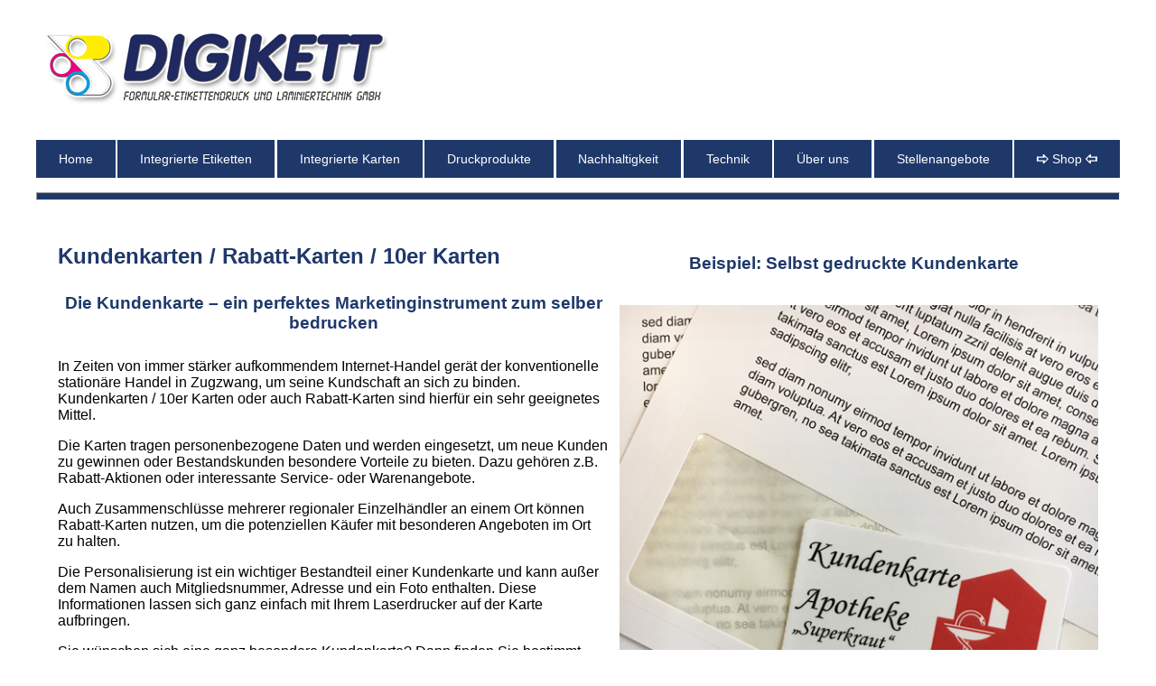

--- FILE ---
content_type: text/html; charset=UTF-8
request_url: https://www.digikett.de/integrierte_karten/kundenkarten.php
body_size: 3233
content:
<!DOCTYPE HTML>
<html lang="de">
<head>
<!-- Google Tag Manager -->
<!-- End Google Tag Manager -->
<meta charset="utf-8">
<meta name="description" content="Kundenkarten schnell bedrucken ➤ einfach im Laserdrucker direkt im Laden bedrucken ✓ preiswert & flexibel ✓ Jetzt bei Digikett!">
<meta name="robots" content="index,follow">
<meta name="wot-verification" content="d4cc6fa527c799047386"> 
<meta name="google-site-verification" content="2n_3u3Ej0vIYJKEOHRUiE3wSeTxXIP6YbyMk5PEUUhQ">
<meta name="viewport" content="width=device-width, initial-scale=1.0"> <!-- Ansicht an Mobil anpassen -->
<title>Integrierte Kundenkarte | Digikett</title>
<link href="../styles.css" rel="stylesheet">
<link rel="canonical" href="https://www.digikett.de/integrierte_karten/kundenkarten.php">
<meta name="application-name" content="https://www.digikett.de">
	<meta name="mobile-web-app-capable" content="yes">
	<meta name="apple-mobile-web-app-capable" content="yes">
	<meta name="apple-mobile-web-app-title" content="https://www.digikett.de">
	<meta name="msapplication-TileColor" content="#ffffff">
	<meta name="theme-color" content="#ffffff">
	<meta name="apple-mobile-web-app-status-bar-style" content="#ffffff">
	<link rel="apple-touch-icon" sizes="57x57" href="https://www.digikett.de/apple-touch-icon-57x57.png?v=220812020907">
	<link rel="apple-touch-icon" sizes="60x60" href="https://www.digikett.de/apple-touch-icon-60x60.png?v=220812020907">
	<link rel="apple-touch-icon" sizes="72x72" href="https://www.digikett.de/apple-touch-icon-72x72.png?v=220812020907">
	<link rel="apple-touch-icon" sizes="76x76" href="https://www.digikett.de/apple-touch-icon-76x76.png?v=220812020907">
	<link rel="apple-touch-icon" sizes="114x114" href="https://www.digikett.de/apple-touch-icon-114x114.png?v=220812020907">
	<link rel="apple-touch-icon" sizes="120x120" href="https://www.digikett.de/apple-touch-icon-120x120.png?v=220812020907">
	<link rel="apple-touch-icon" sizes="144x144" href="https://www.digikett.de/apple-touch-icon-144x144.png?v=220812020907">
	<link rel="apple-touch-icon" sizes="152x152" href="https://www.digikett.de/apple-touch-icon-152x152.png?v=220812020907">
	<link rel="apple-touch-icon" sizes="180x180" href="https://www.digikett.de/apple-touch-icon-180x180.png?v=220812020907">
	<link rel="icon" type="image/png" href="https://www.digikett.de/android-chrome-36x36.png?v=220812020907" sizes="36x36">
	<link rel="icon" type="image/png" href="https://www.digikett.de/android-chrome-48x48.png?v=220812020907" sizes="48x48">
	<link rel="icon" type="image/png" href="https://www.digikett.de/android-chrome-72x72.png?v=220812020907" sizes="72x72">
	<link rel="icon" type="image/png" href="https://www.digikett.de/android-chrome-96x96.png?v=220812020907" sizes="96x96">
	<link rel="icon" type="image/png" href="https://www.digikett.de/android-chrome-144x144.png?v=220812020907" sizes="144x144">
	<link rel="icon" type="image/png" href="https://www.digikett.de/android-chrome-192x192.png?v=220812020907" sizes="192x192">
	<link rel="icon" type="image/png" href="https://www.digikett.de/favicon-16x16.png?v=220812020907" sizes="16x16">
	<link rel="icon" type="image/png" href="https://www.digikett.de/favicon-32x32.png?v=220812020907" sizes="32x32">
	<link rel="icon" type="image/png" href="https://www.digikett.de/favicon-96x96.png?v=220812020907" sizes="96x96">
	<meta name="msapplication-TileImage" content="https://www.digikett.de/mstile-150x150.png?v=220812020907">
	<meta name="msapplication-square70x70logo" content="https://www.digikett.de/mstile-70x70.png?v=220812020907">
	<meta name="msapplication-square150x150logo" content="https://www.digikett.de/mstile-150x150.png?v=220812020907">
	<meta name="msapplication-wide310x150logo" content="https://www.digikett.de/mstile-310x150.png?v=220812020907">
	<meta name="msapplication-square310x310logo" content="https://www.digikett.de/mstile-310x310.png?v=220812020907">
	<link href="https://www.digikett.de/apple-touch-startup-image-320x460.png?v=220812020907" media="(width: 320px) and (height: 480px) and (device-pixel-ratio: 1)" rel="apple-touch-startup-image">
	<link href="https://www.digikett.de/apple-touch-startup-image-640x920.png?v=220812020907" media="(width: 320px) and (height: 480px) and (device-pixel-ratio: 2)" rel="apple-touch-startup-image">
	<link href="https://www.digikett.de/apple-touch-startup-image-640x1096.png?v=220812020907" media="(width: 320px) and (height: 568px) and (device-pixel-ratio: 2)" rel="apple-touch-startup-image">
	<link href="https://www.digikett.de/apple-touch-startup-image-748x1024.png?v=220812020907" media="(width: 768px) and (height: 1024px) and (device-pixel-ratio: 1) and (orientation: landscape)" rel="apple-touch-startup-image">
	<link href="https://www.digikett.de/apple-touch-startup-image-750x1024.png?v=220812020907" media="" rel="apple-touch-startup-image">
	<link href="https://www.digikett.de/apple-touch-startup-image-750x1294.png?v=220812020907" media="(width: 375px) and (height: 667px) and (device-pixel-ratio: 2)" rel="apple-touch-startup-image">
	<link href="https://www.digikett.de/apple-touch-startup-image-768x1004.png?v=220812020907" media="(width: 768px) and (height: 1024px) and (device-pixel-ratio: 1) and (orientation: portrait)" rel="apple-touch-startup-image">
	<link href="https://www.digikett.de/apple-touch-startup-image-1182x2208.png?v=220812020907" media="(width: 414px) and (height: 736px) and (device-pixel-ratio: 3) and (orientation: landscape)" rel="apple-touch-startup-image">
	<link href="https://www.digikett.de/apple-touch-startup-image-1242x2148.png?v=220812020907" media="(width: 414px) and (height: 736px) and (device-pixel-ratio: 3) and (orientation: portrait)" rel="apple-touch-startup-image">
	<link href="https://www.digikett.de/apple-touch-startup-image-1496x2048.png?v=220812020907" media="(width: 768px) and (height: 1024px) and (device-pixel-ratio: 2) and (orientation: landscape)" rel="apple-touch-startup-image">
	<link href="https://www.digikett.de/apple-touch-startup-image-1536x2008.png?v=220812020907" media="(width: 768px) and (height: 1024px) and (device-pixel-ratio: 2) and (orientation: portrait)" rel="apple-touch-startup-image">
	<link rel="manifest" href="https://www.digikett.de/manifest.json?v=220812020907"></head>
<body>
<!-- Google Tag Manager (noscript) -->
<noscript><iframe src="https://www.googletagmanager.com/ns.html?id=GTM-KPZVR24"
height="0" width="0" style="display:none;visibility:hidden"></iframe></noscript>
<!-- End Google Tag Manager (noscript) -->
<p class="logo"><a href="../" title="Digikett Startseite"><img src="../images/general/Logo.gif" alt="Digikett Logo" title="Digikett Logo" ></a></p>
<!-- KOPFMENÜ ANFANG -->
<nav>
	<ul>
		<li><a href="../">Home</a></li>
        <li><a href="../integrierte_etiketten.php">Integrierte Etiketten</a></li>
        <li><a href="../integrierte_karten.php">Integrierte Karten</a></li>
        <li><a href="../druckprodukte.php">Druckprodukte</a></li>
        <li><a href="../umwelt.php">Nachhaltigkeit</a></li>
        <li><a href="../technik.php">Technik</a></li>
        <li><a href="../ueber_uns.php">Über uns</a></li>
        <li><a href="../stellenangebote.php">Stellenangebote</a></li>
        <li><a href="https://www.laserkett.de" title="Bestellen Sie integrierte Etiketten und integrierte Karten in unserem Onlineshop"><img src="../images/general/pfeil.png" alt="Zum Shop" title="Digikett Onlineshop"> Shop <img src="../images/general/pfeil_li.png" alt="Zum Shop" title="Digikett Onlineshop"></a></li> <!-- Link mit Herkunftshinweis für GA -->
	</ul>
</nav>
<!-- KOPFMENÜ ENDE -->
<hr ><div class="content">
	<div class="zwei_boxen_produkt">
		<div><h1>Kundenkarten / Rabatt-Karten / 10er Karten</h1>
            <h2>Die Kundenkarte – ein perfektes Marketinginstrument zum selber bedrucken</h2>
            <p>In Zeiten von immer stärker aufkommendem Internet-Handel gerät der konventionelle stationäre Handel in Zugzwang, um seine Kundschaft an sich zu binden. Kundenkarten / 10er Karten oder auch Rabatt-Karten sind hierfür ein sehr geeignetes Mittel.</p>
            <p>Die Karten tragen personenbezogene Daten und werden eingesetzt, um neue Kunden zu gewinnen oder Bestandskunden besondere Vorteile zu bieten. Dazu gehören z.B. Rabatt-Aktionen oder interessante Service- oder Warenangebote.</p>
            <p>Auch Zusammenschlüsse mehrerer regionaler Einzelhändler an einem Ort können Rabatt-Karten nutzen, um die potenziellen Käufer mit besonderen Angeboten im Ort zu halten.</p>
            <p>Die Personalisierung ist ein wichtiger Bestandteil einer Kundenkarte und kann außer dem Namen auch Mitgliedsnummer, Adresse und ein Foto enthalten. Diese Informationen lassen sich ganz einfach mit Ihrem Laserdrucker auf der 
            Karte aufbringen.</p>
            <p>Sie wünschen sich eine ganz besondere Kundenkarte? Dann finden Sie bestimmt unter unseren vielfältigen <a href="../veredeln.php" title="viele Veredelungsmöglichkeiten" class="text-link_kl">Veredelungstechniken</a> etwas Passendes. Sie werden staunen, was alles möglich ist.
				<p>Vorteile und Funktionen integrierter Kundenkarten:</p>
				<ul>
					<li>Identifikation der Käufer durch die Kundenkarte</li> 
					<li>Nutzung als Werbefläche für Sponsoren</li> 
					<li>Einfaches Bedrucken mit einem s/w-Laserdrucker</li> 
					<li>Preiswerter und flexibler als Vollplastikkarten</li>
                </ul>
            <p>Haben wir Ihr Interesse geweckt?<br><a href="../kontakt.php" class="text-link_kl" title="Schreiben Sie uns Ihre Anfrage">Rufen Sie uns an oder schreiben Sie eine E-Mail!</a></p>
            <p><a href="../anwendung_integrierte_karten.php" class="text-link" title="zurück zu den Anwendungsgebieten integrierter Karten">zurück zu den Anwendungsgebieten integrierter Karten</a></p>
		</div>
        <div>
            <h2>Beispiel: Selbst gedruckte Kundenkarte</h2>
            <img src="../images/produkte/karten/kundenkarte.jpg" alt="Brillenpass zum Nachpersonalisieren" class="produktbilder">
            <p class="muster-text">Haben wir Ihr Interesse an unseren individualisierten, integrierten Karten geweckt?<br> Dann fordern Sie hier <a href="https://www.laserkett.de/Informationen/Kontakt/" class="text-link" title="Musterbestellung">kostenlose Muster an!</a> </p>
            <a href="https://www.laserkett.de/Informationen/Kontakt/" title="Fordern Sie kostenlose Muster an"><img src="../images/general/mustersendung.jpg" alt="Musteranforderung von Digikett" height="100" width="100"></a>
            <!-- <a href="../kontakt.php" title="Wir erstellen Ihnen ein unverbindliches Angebot für bedruckte integrierte Karten"><img src="../../images/general/Integrierte_Karten_bedruckt.jpg" alt="Integrierte, bedruckte Karten direkt vom Hersteller" class="produktbilder"></a> -->
		</div>
	</div>
</div> <!-- CONENT ENDE -->
<hr >
<!-- PIKTOGRAMME ANFANG -->
<p><img src="../images/general/Pikto_Banner.jpg" alt="Piktogramme der integrierten Karten" title="Piktogramme der integrierten Etiketten" id="piktogramme"></p>
<!-- PIKTOGTRAMME ENDE -->
<hr >
<!-- FOOTER ANFANG -->
<div id="footer">
	<div class="footernav">
    	<ul>
        	<li><a href="../news.php">News</a></li>
            <li><a href="../links.php">Links</a></li>
            <li><a href="../zertifikate.php">Zertifikate</a></li>
            <li><a href="../umwelt.php">Nachhaltigkeit</a></li>
        </ul>
    </div>
    <div class="footernav">
        <ul>
        	<li><a href="../kontakt.php">Kontakt</a></li>
            <li><a href="../referenzen.php">Referenzen</a></li>
            <li><a href="https://www.laserkett.de/Informationen/Kontakt/" title="Fordern Sie kostenlose Muster an">Musteranforderung</a></li>
            <li><a href="../impressum.php">Impressum</a></li>
        </ul>
    </div>
    <div>
    	<address>
        	Digikett GmbH <br >
        	Gildestr. 5<br >
            DE- 24960 Glücksburg<br >
            Telefon: <a href="tel:+494631444010" class="text-link_kl_white" title="Rufen Sie uns an">+49 (0) 46 31 / 444 01-0</a> (Zentrale)<br >
            Mail: info@digikett.de<br >
        </address>
    </div>
    <div class="footernav">
      <img src="../images/general/zertifikate.gif" alt="Digikett ist FSC zertifiziert" title="Digikett ist DIN Iso 9001 zertifiziert"  >
    </div>
</div>
<!-- FOOTER ENDE -->
</body>
</html>

--- FILE ---
content_type: text/css
request_url: https://www.digikett.de/styles.css
body_size: 2569
content:
@charset "UTF-8";body{font-family:Verdana,Geneva,sans-serif;font-size:1em;max-width:75em;margin:0 auto;background-color:#fff;height:100%;border:none}.hr-green{background-color:#85B23C;height:.1em}hr{background-color:#1e386a;height:.4em}hr + p{padding:0;margin:0;border:0}h1{color:#1e386a;font-weight:700;font-size:1.5em}h2{color:#1e386a;font-weight:700;font-size:1.2em;padding-top:.6em;padding-bottom:.6em;text-align:center}h3{color:#1e386a;font-weight:700;font-size:1em;padding-top:1.2em}.logo{text-align:left;padding-top:.5em;padding-right:.5em;padding-bottom:.5em}caption{color:#1e386a;font-weight:700;font-size:1.2em;padding-top:.6em;padding-bottom:.6em;text-align:center}nav{width:75em}nav ul{list-style-type:none;justify-content:space-between;padding-left:0;display:flex}nav li{flex-grow:1;text-align:center;white-space:nowrap;border-right:.15em solid #fff}nav li:last-child{border:none}nav a,nav span{display:block;padding-top:1em;padding-bottom:1em;text-decoration:none;font-size:.85em;color:#fff;background-color:#1e386a;transition:background-color .3s ease-in}nav a:focus,nav a:hover,nav span{color:#fff;text-decoration:underline;background-color:#4a9ac0;transition:background-color .05s}.abteilung{background-color:#fff;padding:1.5em}.kopfbild{background-color:blue;width:fit-content}.bild_mit_text{width:24em;position:relative}.bild_mit_text span{background-color:#3c3c3c;background-color:rgba(60,60,60,0.4);position:absolute;bottom:0;line-height:2em;text-align:center;font-size:1.6em;color:#fff;margin-left:1em;margin-bottom:10.5em;border-radius:10px;padding:.2em;display:block;width:100%}.content{background-color:#fff;padding:1.5em}dt{float:left;padding-right:.25em}dd{display:block;text-align:right;padding-right:25%}input{font-size:1em}form p{padding-left:25%}.hinweistext{font-size:.8em;font-style:italic;color:#AAA}.nachhaltigkeitsbilder{display:flex;justify-content:space-around}.druckerbilder img{padding-left:.75em;padding-right:.75em;padding-bottom:.75em}.druckerbilder img:first-child{padding-left:0;padding-top:0}.druckerbilder img:last-child{padding-right:0;padding-top:0}.beispielbilder{width:150px;height:152px;padding-right:.75em}.produktbilder{width:530px;height:auto;padding-left:.75em}.veredelungsbilder{border-radius:35px 5px 35px 5px;box-shadow:5px 5px 15px #1e386a,1px 1px #ddd inset;margin-bottom:.75em}.bilder_runde_ecken{border-radius:15px 15px 15px 15px}figure{display:block;margin-block-end:0;margin-block-start:0;margin-inline-end:0;margin-inline-start:0}.drei_boxen{width:100%;display:flex;gap:1em;text-align:center;justify-content:space-around;flex-wrap:wrap}.drei_boxen div a img{margin-top:.5em}details{border:#ccc solid .5px;padding:0 5px 10px;margin:5px 0;border-radius:.2em .2em .2em .2em;max-width:335px}span details h2{padding:0;font-size:1em}.zwei_boxen{width:100%;display:flex;padding-bottom:.25em}.zwei_boxen div{max-width:100%;padding-top:2em}.zwei_boxen div:first-child{padding-left:1.5em}.zwei_boxen div:last-child{padding-right:1.5em;text-align:right}div.zwei_boxen div p{padding-right:1.5em}div.zwei_boxen div ul{padding-bottom:2em}.box_kontakt{width:50%;padding-bottom:1.5em}.zwei_boxen_mit_umbruch{width:100%;display:flex;padding-bottom:.25em;justify-content:space-between;}.zwei_boxen_mit_umbruch div:first-child{padding-left:1.5em}.zwei_boxen_mit_umbruch div:last-child{padding-right:1.5em;text-align:right}.zwei_boxen_produkt{width:100%;display:flex;padding-bottom:.25em}.zwei_boxen_produkt div{max-width:100%}.zwei_boxen_produkt div:last-child{max-width:50%}.zwei_boxen_text-bild{width:100%;display:flex;align-items:center;justify-content:space-around}.zwei_boxen_glossar{width:100%;display:flex;padding-bottom:.25em}.zwei_boxen_glossar div{max-width:100%;vertical-align:top}.zwei_boxen_glossar div:first-child{padding-left:1.5em;padding-right:1.5em;padding-top:1.5em}.zwei_boxen_glossar div:last-child{padding-right:1.5em;padding-left:.25em}div.zwei_boxen_glossar div p{padding-right:1.5em}.boxen_bild_artikel{display:flex;background-color:#e7effe;margin:0;padding:.25em}.boxen_bild_artikel img{float:left;margin-left:1em;margin-right:1em;padding-bottom:.25em;padding-top:.25em}.boxen_bild_artikel div{font-size:.9em;max-width:50%}.boxen_bild_artikel div p{margin-block-start:0;margin-block-end:-.15em}.boxen_bild_artikel:nth-of-type(2n+3){padding-top:2.5em}table{width:100%}th{background-color:#1e386a;color:#fff}td,th{padding:.75em}tr:nth-child(even){background-color:#cfe5ef}tr:nth-child(odd){background-color:#fff}.einzug{text-indent:-1.4em;margin-left:1.4em}.letzter_absatz{padding-bottom:2em}.text-kursiv{font-style:italic}.text-bold{font-weight:700}.text-grau{color:#666;text-align:left;font-size:.8em}.text-bold-absatz{font-weight:700;padding-bottom:.25em}a.text-link{font-weight:700;color:#1e386a}a:link.text-link{color:#1e386a;text-decoration:none}a:visited.text-link{color:#09c;text-decoration:none}a:active.text-link{color:#1e386a;text-decoration:none}a:hover.text-link{color:#4a9ac0;text-decoration:underline}a.text-link_kl{font-weight:700;color:#1e386a;font-size:.9em}a:link.text-link_kl{color:#1e386a;text-decoration:none}a:visited.text-link_kl{color:#09c;text-decoration:none}a:active.text-link_kl{color:#1e386a;text-decoration:none}a:hover.text-link_kl{color:#4a9ac0;text-decoration:underline}a.text-link_smaller{font-weight:500;color:#1e386a;font-size:.9em}a:link.text-link_smaller{color:#1e386a;text-decoration:none}a:visited.text-link_smaller{color:#09c;text-decoration:none}a:active.text-link_smaller{color:#1e386a;text-decoration:none}a:hover.text-link_smaller{color:#4a9ac0;text-decoration:underline}a.text-link_kl_white{font-weight:700;color:#fff;font-size:.9em}a:link.text-link_kl_white{color:##fff;text-decoration:none}a:visited.text-link_kl_white{color:#09c;text-decoration:none}a:active.text-link_kl_white{color:#fff;text-decoration:none}a:hover.text-link_kl_white{color:#4a9ac0;text-decoration:underline}.text-abstand{margin-right:.75em}.bild-rechts{float:right;padding:1.2em}.bild-links{float:left;padding:1.2em}.muster-text{float:left;max-width:75%;padding-left:.75em}.zwei_boxen_produkt div img{padding-bottom:.5em;padding-top:.5em}.top{vertical-align:top}iframe{border:none}#footer{background-color:#1e386a;border-top:double;border-color:#eee;line-height:2em;display:flex;justify-content:center;align-items:center;padding:1.5em 0}.footernav{flex-grow:1}.footernav:last-child{text-align:right;padding-right:2em}.footernav ul{list-style-type:none}.footernav a{color:#fff;font-weight:700}.footernav a:link{color:#fff;text-decoration:none}.footernav a:visited{color:#ddd;text-decoration:none}.footernav a:active{color:#CCC;text-decoration:none}.footernav a:hover{color:#eee;text-decoration:underline}div.footernav ul li span.aktuelle_seite{font-weight:700;font-style:italic;color:#fff}address{color:#fff;line-height:1.55em}table.oben tr{vertical-align:top}.gaestekarten{border-radius:5px;max-width:265px;max-height:265px;box-shadow:5px 5px 10px silver}.gaestekarten-container{display:grid;gap:1em;grid-template-columns:1fr 1fr 1fr 1fr;justify-items:center}@media screen and (max-width: 720px){.logo{width:80%;height:80%}.bild_mit_text{width:100%}.bild_mit_text span{visibility:hidden}.kopfbild{width:100%}#logo{text-align:left;padding-top:.5em;padding-right:.5em;padding-bottom:.5em}nav{width:auto}nav ul{flex-direction:column;width:auto}nav ul li{border-bottom:.2em solid #fff}#footer{flex-direction:column;background-color:#1e386a;justify-content:flex-start;align-items:flex-start;line-height:1em;padding:0}#footer div.footernav img{display:none}#piktogramme{display:none}p + hr{display:none}.zwei_boxen{width:100%;flex-direction:column}.zwei_boxen div:first-child{padding-right:.25em;text-align:left;padding-left:0}.zwei_boxen div:last-child{padding-right:.25em;text-align:right;width:0;display:none}.zwei_boxen div p{padding-right:0;padding-left:0}.zwei_boxen_mit_umbruch{flex-direction:column;text-align:left}.zwei_boxen_mit_umbruch div:last-child{text-align:left;padding-left:1.5em}.zwei_boxen_produkt{width:100%;display:flex;padding-bottom:.25em;flex-direction:column}.zwei_boxen_produkt div{max-width:100%;flex-direction:column}.boxen_bild_artikel{display:flex;flex-direction:column;background-color:#e7effe;margin:0;padding:.25em}col.beschreibung{visibility:collapse}col.anwendung{visibility:collapse}.nachhaltigkeitsbilder{display:flex;flex-wrap:wrap}}@media screen and (max-width: 450px){.logo{width:50%;height:50%}content{padding:0}.bild_mit_text span{display:none;width:100%}#logo{text-align:left;padding-right:.5em;padding-bottom:.5em}nav{width:auto}nav ul{flex-direction:column;width:auto}nav ul li{border-bottom:.2em solid #fff}.boxen_bild_artikel{display:flex;flex-direction:column;background-color:#e7effe;margin:0;padding:.25em}#footer{flex-direction:column;background-color:#1e386a;justify-content:flex-start;align-items:flex-start;line-height:1em;padding:0}#footer div.footernav img{display:none}#piktogramme{display:none}p + hr{display:none}.bildbox_startseite{width:0;display:none}.textbox_startseite{padding:0;width:100%}.zwei_boxen{flex-direction:column}.zwei_boxen div:first-child{padding-right:0;text-align:left;padding-left:0}.zwei_boxen div:last-child{padding-right:0;text-align:right;width:0;display:none}.zwei_boxen div p{padding-right:0;padding-left:0}.zwei_boxen_mit_umbruch{flex-direction:column}.zwei_boxen_mit_umbruch div:last-child{text-align:left;padding-left:1.5em}.zwei_boxen_produkt div:last-child{padding-right:0;text-align:right;width:0;display:none}col.artikelnummer{visibility:collapse}col.maße{visibility:collapse}col.beschreibung{visibility:collapse}col.anwendung{visibility:collapse}.gaestekarten{border-radius:5px;max-width:75%;max-height:75%;box-shadow:2px 2px 5px silver}.gaestekarten-container{display:grid;grid-template-columns:1fr}.nachhaltigkeitsbilder{display:flex;flex-wrap:wrap}}